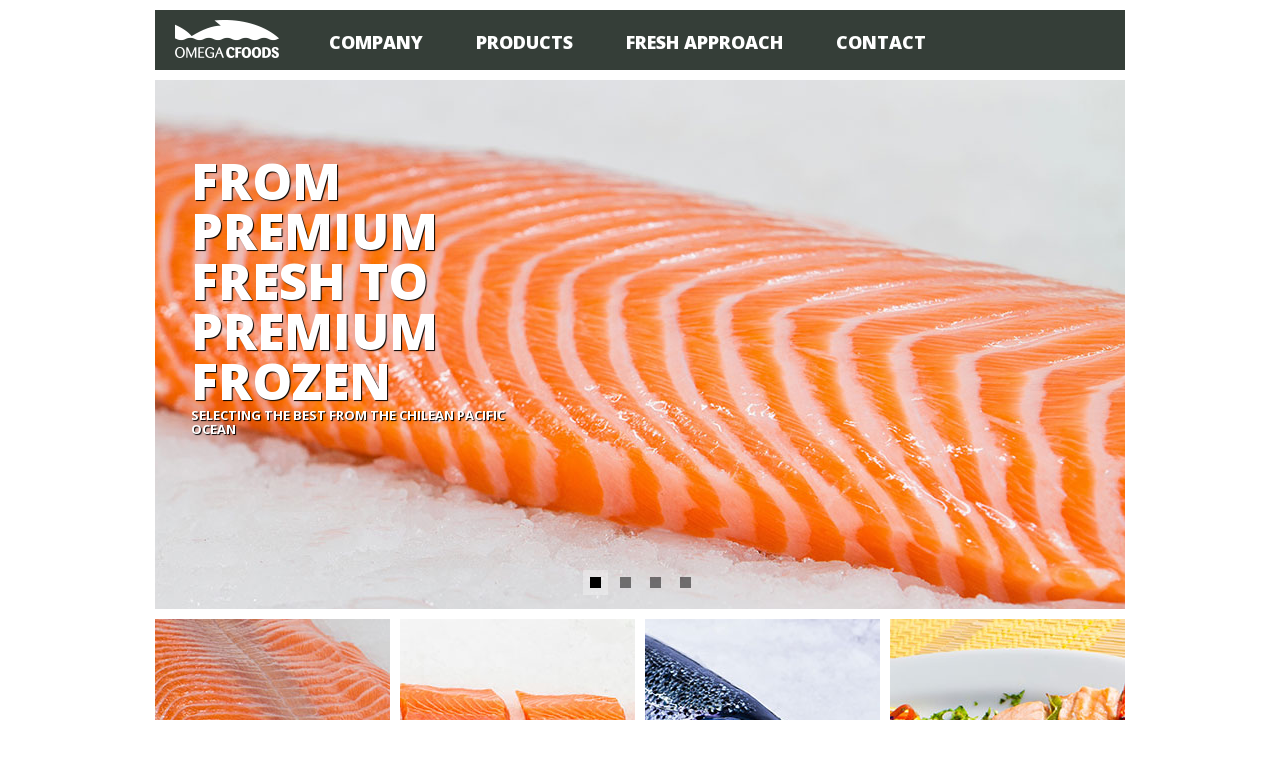

--- FILE ---
content_type: text/html; charset=UTF-8
request_url: https://omegacfoods.com/
body_size: 9792
content:

<!doctype html>
<html lang="en">
<head>
	<!-- extras -->
	<meta charset="utf-8">
	<meta http-equiv="X-UA-Compatible" content="IE=edge,chrome=1">
	<meta name="keywords" content="Atlantic Salmon,Salmon, Portions, Portion, Chile, Fillets, Fillet, Seafood, Trout, Coho, Salmo Salar" />
    <meta name="description" content="Seafood processor from Chile. Atlantic salmon premium portion producer." />
    <meta name="robots" content="index,follow,archive" />
    <link rel="shortcut icon" href="https://omegacfoods.com/web/wp-content/themes/omega/images/favicon.ico" />
    <meta name="format-detection" content="telephone=no">

	<title>Omega C Food</title>

	<!-- css -->
	<link rel="stylesheet" type="text/css" href="https://omegacfoods.com/web/wp-content/themes/omega/style.css">
	<link href='https://fonts.googleapis.com/css?family=Open+Sans:400,700,800' rel='stylesheet' type='text/css'>

	<!-- favicon -->
	<link rel="icon" type="image/vnd.microsoft.icon" href="https://omegacfoods.com/web/wp-content/themes/omega/images/favicon.ico"/>
    <link rel="shortcut icon" type="image/vnd.microsoft.icon" href="https://omegacfoods.com/web/wp-content/themes/omega/images/favicon.ico"/>


	<!-- script -->
	<script src="https://code.jquery.com/jquery-1.8.1.min.js"></script>

		
		<script src="https://omegacfoods.com/web/wp-content/themes/omega/js/slider.js"></script>
	<script type="text/javascript" charset="utf-8">
	$(document).ready(function() {
		$('.flexslider').flexslider({
		    animation: "fade",
			directionNav: false,
			controlNav: true,
			pauseOnHover: true,
			slideshowSpeed: 7000,
			animationDuration: 400,
			initDelay: 0,
		  });
	});
	</script>
		<!-- /script -->

	<!-- hook -->
	<link rel='dns-prefetch' href='//s.w.org' />
<link rel="alternate" type="application/rss+xml" title="Omega C Food &raquo; Home Comments Feed" href="https://omegacfoods.com/home/feed/" />
		<script type="text/javascript">
			window._wpemojiSettings = {"baseUrl":"https:\/\/s.w.org\/images\/core\/emoji\/12.0.0-1\/72x72\/","ext":".png","svgUrl":"https:\/\/s.w.org\/images\/core\/emoji\/12.0.0-1\/svg\/","svgExt":".svg","source":{"concatemoji":"https:\/\/omegacfoods.com\/web\/wp-includes\/js\/wp-emoji-release.min.js?ver=5.2.21"}};
			!function(e,a,t){var n,r,o,i=a.createElement("canvas"),p=i.getContext&&i.getContext("2d");function s(e,t){var a=String.fromCharCode;p.clearRect(0,0,i.width,i.height),p.fillText(a.apply(this,e),0,0);e=i.toDataURL();return p.clearRect(0,0,i.width,i.height),p.fillText(a.apply(this,t),0,0),e===i.toDataURL()}function c(e){var t=a.createElement("script");t.src=e,t.defer=t.type="text/javascript",a.getElementsByTagName("head")[0].appendChild(t)}for(o=Array("flag","emoji"),t.supports={everything:!0,everythingExceptFlag:!0},r=0;r<o.length;r++)t.supports[o[r]]=function(e){if(!p||!p.fillText)return!1;switch(p.textBaseline="top",p.font="600 32px Arial",e){case"flag":return s([55356,56826,55356,56819],[55356,56826,8203,55356,56819])?!1:!s([55356,57332,56128,56423,56128,56418,56128,56421,56128,56430,56128,56423,56128,56447],[55356,57332,8203,56128,56423,8203,56128,56418,8203,56128,56421,8203,56128,56430,8203,56128,56423,8203,56128,56447]);case"emoji":return!s([55357,56424,55356,57342,8205,55358,56605,8205,55357,56424,55356,57340],[55357,56424,55356,57342,8203,55358,56605,8203,55357,56424,55356,57340])}return!1}(o[r]),t.supports.everything=t.supports.everything&&t.supports[o[r]],"flag"!==o[r]&&(t.supports.everythingExceptFlag=t.supports.everythingExceptFlag&&t.supports[o[r]]);t.supports.everythingExceptFlag=t.supports.everythingExceptFlag&&!t.supports.flag,t.DOMReady=!1,t.readyCallback=function(){t.DOMReady=!0},t.supports.everything||(n=function(){t.readyCallback()},a.addEventListener?(a.addEventListener("DOMContentLoaded",n,!1),e.addEventListener("load",n,!1)):(e.attachEvent("onload",n),a.attachEvent("onreadystatechange",function(){"complete"===a.readyState&&t.readyCallback()})),(n=t.source||{}).concatemoji?c(n.concatemoji):n.wpemoji&&n.twemoji&&(c(n.twemoji),c(n.wpemoji)))}(window,document,window._wpemojiSettings);
		</script>
		<style type="text/css">
img.wp-smiley,
img.emoji {
	display: inline !important;
	border: none !important;
	box-shadow: none !important;
	height: 1em !important;
	width: 1em !important;
	margin: 0 .07em !important;
	vertical-align: -0.1em !important;
	background: none !important;
	padding: 0 !important;
}
</style>
	<link rel='stylesheet' id='wp-block-library-css'  href='https://omegacfoods.com/web/wp-includes/css/dist/block-library/style.min.css?ver=5.2.21' type='text/css' media='all' />
<link rel='https://api.w.org/' href='https://omegacfoods.com/wp-json/' />
<link rel="canonical" href="https://omegacfoods.com/" />
<link rel='shortlink' href='https://omegacfoods.com/' />
<link rel="alternate" type="application/json+oembed" href="https://omegacfoods.com/wp-json/oembed/1.0/embed?url=https%3A%2F%2Fomegacfoods.com%2F" />
<link rel="alternate" type="text/xml+oembed" href="https://omegacfoods.com/wp-json/oembed/1.0/embed?url=https%3A%2F%2Fomegacfoods.com%2F&#038;format=xml" />

	<!-- google -->
	<script>
	  (function(i,s,o,g,r,a,m){i['GoogleAnalyticsObject']=r;i[r]=i[r]||function(){
	  (i[r].q=i[r].q||[]).push(arguments)},i[r].l=1*new Date();a=s.createElement(o),
	  m=s.getElementsByTagName(o)[0];a.async=1;a.src=g;m.parentNode.insertBefore(a,m)
	  })(window,document,'script','//www.google-analytics.com/analytics.js','ga');

	  ga('create', 'UA-3013410-55', 'omegacfoods.com');
	  ga('send', 'pageview');

	</script>
	<!-- /google -->

</head>

<body>
<div id="wrap">

	<div id="header">
		<a href="https://omegacfoods.com"><img src="https://omegacfoods.com/web/wp-content/themes/omega/images/logo.png"></a>
		<ul>
			<li class="page_item page-item-7"><a href="https://omegacfoods.com/company/">Company</a></li>
<li class="page_item page-item-9"><a href="https://omegacfoods.com/products/">Products</a></li>
<li class="page_item page-item-11"><a href="https://omegacfoods.com/fresh-approach/">Fresh Approach</a></li>
<li class="page_item page-item-13"><a href="https://omegacfoods.com/contact/">Contact</a></li>
		</ul>
	</div>

			<div id="slider">
		<div class="flexslider">

			<div class="toplogo">
				<div class="wrap">
					<h1>FROM PREMIUM<br>
						FRESH TO<br>
						 PREMIUM FROZEN</h1>
					<p>SELECTING THE BEST FROM THE CHILEAN PACIFIC OCEAN</p>
				</div>
			</div>

		    <ul class="slides">
		    	 <li style="background-image: url(https://omegacfoods.com/web/wp-content/uploads/2013/06/slide0.jpg);"></li><li style="background-image: url(https://omegacfoods.com/web/wp-content/uploads/2013/06/slide1.jpg);"></li><li style="background-image: url(https://omegacfoods.com/web/wp-content/uploads/2013/06/slide2.jpg);"></li><li style="background-image: url(https://omegacfoods.com/web/wp-content/uploads/2013/06/slide3.jpg);"></li>						    </ul>
		</div>
		<!-- /slider -->
	</div>
		
<div id="content">

<ul class="ch-grid">

<li>
	<div class="ch-item ch-img-1" style="background-image: url(https://omegacfoods.com/web/wp-content/uploads/2013/06/fillete.jpg);">
		<div class="ch-info">
			<h3>Fillets</h3>
			<p>Atlantic Salmon Premium Portions Skinless BPI Vacuum Packed</p>
			<p class="more"><a href="https://omegacfoods.com/?page_id=9">more ></a></p>
		</div>
	</div>
</li>
<li>
	<div class="ch-item ch-img-1" style="background-image: url(https://omegacfoods.com/web/wp-content/uploads/2013/06/porciones.jpg);">
		<div class="ch-info">
			<h3>Portions</h3>
			<p>Atlantic Salmon Premium Fillets Skin On Vacuum Packed</p>
			<p class="more"><a href="https://omegacfoods.com/?page_id=9">more ></a></p>
		</div>
	</div>
</li>
<li>
	<div class="ch-item ch-img-1" style="background-image: url(https://omegacfoods.com/web/wp-content/uploads/2013/06/head-on.jpg);">
		<div class="ch-info">
			<h3>Head On / HG</h3>
			<p>Atlantic Salmon Head On Head Off Premium and Industrial</p>
			<p class="more"><a href="https://omegacfoods.com/?page_id=9">more ></a></p>
		</div>
	</div>
</li>
<li>
	<div class="ch-item ch-img-1" style="background-image: url(https://omegacfoods.com/web/wp-content/uploads/2013/06/byproducts.jpg);">
		<div class="ch-info">
			<h3>byproduct salmon</h3>
			<p>Atlantic Salmon Byproducts Bits and Pieces and Blocks</p>
			<p class="more"><a href="https://omegacfoods.com/?page_id=9">more ></a></p>
		</div>
	</div>
</li>
</ul>

<div id="sidebar">

	<h2>who<br>
		we are</h2>

	<p><strong>Omega C-Foods</strong><br>
		 involves over 25 years of seafood experience.</p>

	<p><strong>A joint venture</strong><br>
		between Chile and Europe with headquarter in Puerto Varas (X Region)</p>
		
	<p><strong>Success and growth</strong><br>
		have to be achieved through our FRESH approach</p>

	<p class="more"><a href="https://omegacfoods.com/?page_id=7">More ></a></p>	

</div>

<div id="omega">
	<img src="https://omegacfoods.com/web/wp-content/themes/omega/images/gorro.png">
	<p>Produced and shipped from the south of Chile with high quality standards.</p>
	<h2>Sustainable,<br>
		wholesome and tasty seafood</h2>
</div>

</div>

<div id="footer">
	<div id="footer_left">
		<h2>CONTACT</h2>
		<p><strong>ARTURO PRAT 102, PUERTO VARAS, CHILE</strong></p>
		<p>info@omegacfoods.com</p>
		<p>F: +56 65234959</p>
		<p class="design"><a href="http://2litros.cl" target="_blank">2litros > design technologies</a></p>
	</div>
	<div id="footer_right">
		<a href="http://www.pittmanseafoods.com/" target="_blank"><img src="https://omegacfoods.com/web/wp-content/themes/omega/images/logo1.png"></a>
		<img src="https://omegacfoods.com/web/wp-content/themes/omega/images/logo_footer.png">
	</div>
</div>

</div>
<!-- wrap -->


<script type='text/javascript' src='https://omegacfoods.com/web/wp-includes/js/wp-embed.min.js?ver=5.2.21'></script>

</body>
</html>

--- FILE ---
content_type: text/css
request_url: https://omegacfoods.com/web/wp-content/themes/omega/style.css
body_size: 13475
content:
/*  
Theme Name: Omega C Food
Theme URI: http://www.omegacfood.cl
Description: Tema para Omega C Food	
Version: 1
Author: 2litros > design technologies
Author URI: http://www.2litros.cl
*/

@import url("reset.css");

body {
	background: #fff;
	font-family: 'Open Sans', sans-serif;
	font-size: 12px;
	color: #353e38;
}

h2,h3 {
	margin: 0 0 10px;
}

h2 {
	font-size: 31px;
}

h2 {


/*height: 70px;*/
	position: relative;
	line-height: 100%;
}

h3 {
	font-size: 17px;
}

h4 {
	font-size: 14px;
	font-weight: bold;
}

h5 {
	font-size: 13px;
	font-weight: bold;
}

p {
	line-height: 20px;
	font-size: 13px;
	margin-top: 0;
	margin-bottom: 20px;
	text-align: left;
	color: #555;
}

a {
	color: #434343;
	text-decoration: none;
}

/* ------ cajas ------ */

#wrap {
	width: 970px;
	margin: 0 auto;
}

#header {
	float: left;
	z-index: 10;
	background-color: #353e38;
	height: 40px;
	width: 930px;
	padding: 10px 20px;
	margin-top: 10px;
}

#content {
	width: 100%;
	padding-top: 10px;
	padding-bottom: 10px;
	float: left;
}

#footer {
	width: 100%;
	float: left;
	padding-bottom: 10px;
}

/* ------ header ------ */

#header img {
	float: left;
	margin-right: 50px;
}

#header ul {
	float: left;
	display: inline;
	margin-top: 10px;
}

#header ul li {
	display: inline;
	margin-right: 50px;
}

#header ul li a {
	font-weight: 800;
	color: #fff;
	font-size: 18px;
	text-transform: uppercase;
}

/* ------ slider ------ */

#slider {
	width: 100%;
	margin-top: 10px;
	float: left;
	height: 529px;
}

.flexslider .toplogo {
	position: absolute;
	left: 36px;
	margin: 0;
	z-index: 999;
	top: 76px;
	width: 350px;
}

.flexslider .toplogo h1 {
	font-size: 50px;
	font-weight: 800;
	color: #fff;
	text-align: left;
	margin-bottom: 2px;
	margin-top: 0;
	line-height: 100%;
	text-shadow: #000 1px 1px 1px;
}

.flexslider .toplogo p {
	color: #fff;
	font-weight: bold;
	text-align: left;
	text-transform: uppercase;
	text-shadow: #000 1px 1px 1px;
	line-height: 110%;
}

.flexslider {
	position: relative;
	width: 100%;
	float: left;
}

.flexslider .flex-control-nav {
	position: absolute;
	width: 100%;
	bottom: 10px;
	left: 0;
	margin: 0;
	z-index: 1000;
}

.flexslider :focus {
	outline-color: rgb(101, 175, 255);
	outline-color: rgba(101, 175, 255, 0.55);
}

.flexslider {
	margin: 0;
	padding: 0;
	text-align: center;
}

.flexslider .slides > li {
	display: none;
	-webkit-backface-visibility: hidden;
}

.flexslider .slides img {
	max-width: 90%;
	display: block;
	margin: 0 auto 25px auto;
}

.flexslider {
	position: relative;
	zoom: 1;
	text-align: center;
}

.flexslider .slides {
	zoom: 1;
}

.flexslider .slides li {
	height: 529px;
	background-position: center center;
	background-repeat: no-repeat;
}

.flexslider .slides img {
	width: 100%;
	display: block;
}

.flexslider .slides > li {
	position: relative;
}

.flexslider .slides > li:focus {
	outline-offset: -5px;
}

.flex-container {
	zoom: 1;
	position: relative;
}

.flex-control-nav {
	width: 100%;
	text-align: center;
}

.flex-control-nav li {
	margin: 0 0 0 5px;
	display: inline-block;
	zoom: 1;
	*display: inline;
}

.flex-control-nav li:first-child {
	margin: 0;
}

.flex-control-nav li a {
	width: 25px;
	height: 25px;
	display: block;
	background: url(images/control_btn.png) no-repeat;
	cursor: pointer;
	text-indent: -999em;
	overflow: hidden;
}

.flex-control-nav li a:hover, .flex-control-nav li a:focus {
	background-position: 0 -25px;
	text-decoration: none;
	-moz-outline-radius: 14px;
}

.flex-control-nav li a.flex-active, .flex-control-nav li a.active {
	background-position: 0 -50px;
	cursor: default;
}

/* ------ home ------ */

.ch-grid {
	margin: 0 0 10px;
	padding: 0;
	list-style: none;
	display: block;
	text-align: center;
	width: 100%;
}

.ch-grid li:last-child {
	width: 235px;
	margin-right: 0;
	margin-left: 0;
	height: 293px;
	float: left;
}

.ch-grid:after,
.ch-item:before {
	content: '';
    display: table;
}

.ch-grid:after {
	clear: both;
}

.ch-grid li {
	width: 235px;
	margin-right: 10px;
	margin-left: 0;
	height: 293px;
	float: left;
}

.ch-item {
	width: 100%;
	height: 100%;
	position: relative;
	cursor: pointer;
	-webkit-transition: all 0.4s ease-in-out;
	-moz-transition: all 0.4s ease-in-out;
	-o-transition: all 0.4s ease-in-out;
	-ms-transition: all 0.4s ease-in-out;
	transition: all 0.4s ease-in-out;
}

.ch-img-1 { 
	background-image: url(images/prod1.jpg);
}

.ch-img-2 { 
	background-image: url(images/prod1.jpg);
}

.ch-img-3 { 
	background-image: url(images/prod1.jpg);
}

.ch-info {
	position: absolute;
	width: inherit;
	height: inherit;
	opacity: 0;
	-webkit-transition: all 0.3s ease-in-out;
	-moz-transition: all 0.3s ease-in-out;
	-o-transition: all 0.3s ease-in-out;
	-ms-transition: all 0.3s ease-in-out;
	transition: all 0.3s ease-in-out;
	/*-webkit-transform: scale(0);
	-moz-transform: scale(0);
	-o-transform: scale(0);
	-ms-transform: scale(0);
	transform: scale(0);*/
	-webkit-backface-visibility: hidden;
	visibility:hidden !important; 
	filter: alpha(opacity=80) !important;
	background-image: url(images/verde.jpg);
}

.ch-info h3 {
	color: #fff;
	text-transform: uppercase;
	font-size: 22px;
	margin: 0 25px 10px;
	padding: 30px 0 0;
	text-shadow: 0 0 1px #fff,0 1px 2px rgba(0,0,0,0.3);
	line-height: 110%;
	height: 32px;
	text-align: left;
}

.ch-info p {
	color: #fff;
	padding: 14px 5px 2px;
	font-size: 12px;
	opacity: 0;
	margin-bottom: 0;
	margin-right: 20px;
	margin-left: 20px;
}

.ch-info p.info_dura {
	margin-bottom: 2px;
	padding-top: 2px;
	padding-bottom: 0;
}

.ch-info p.more a {
	display: block;
	color: #363e38;
	font-style: normal;
	font-weight: 700;
	text-transform: uppercase;
	font-family: 'Open Sans', Arial, sans-serif;
	margin-top: 10px;
	background-color: rgba(255,255,255,0.9);
	border-radius: 5px;
	text-decoration: none;
	text-align: center;
	padding-top: 6px;
	padding-bottom: 6px;
	width: 100px;
}

.ch-item:hover {
	box-shadow: 
		inset 0 0 0 1px rgba(255,255,255,0.1),
		0 1px 2px rgba(0,0,0,0.1);
}
.ch-item:hover .ch-info {
	-webkit-transform: scale(1);
	-moz-transform: scale(1);
	-o-transform: scale(1);
	-ms-transform: scale(1);
	transform: scale(1);
	opacity: 1;
	visibility:visible !important; 
}

.ch-item:hover .ch-info p {
	opacity: 1;
}

/* ------ sidebar ------ */

#sidebar {
	float: left;
	background-color: #eb3c17;
	width: 195px;
	padding: 20px;
	height: 420px;
}

#sidebar h2 {
	color: #fff;
	font-size: 36px;
	text-align: left;
	text-transform: uppercase;
	margin-bottom: 40px;
}

#sidebar p {
	color: #fff;
	line-height: 110%;
}

#sidebar strong {
	font-weight: bold;
	text-transform: uppercase;
}


#sidebar p.more a {
	display: block;
	color: #363e38;
	font-style: normal;
	font-weight: 700;
	text-transform: uppercase;
	font-family: 'Open Sans', Arial, sans-serif;
	margin-top: 30px;
	background-color: rgba(255,255,255,0.9);
	border-radius: 5px;
	text-decoration: none;
	text-align: center;
	padding-top: 6px;
	padding-bottom: 6px;
	width: 100px;
}

#sidebar.company {
	width: 930px;
	height: 690px;
}

#side_com {
	width: 190px;
	float: left;
}

#side_cv {
	width: 640px;
	float: right;
	margin-top: 110px;
}

#side_cv ul {
	width: 100%;
	float: left;
}

#side_cv ul li {
	float: left;
	width: 140px;
	margin-right: 40px;
	margin-bottom: 20px;
}

#side_cv ul li p {
	margin-bottom: 2px;
}

#side_cv ul li img {
	float: left;
	margin-bottom: 10px;
	margin-top: 10px;
}

/* ------ omega ------ */

#omega {
	width: 653px;
	float: right;
	padding: 20px 36px;
	background: #f1ebc6 url(images/triangulo.jpg) no-repeat right top;
	height: 420px;
}

#omega img {
	margin-bottom: 30px;
}

#omega p {
	width: 300px;
	color: #484747;
	font-weight: bold;
}

#omega h2 {
	font-size: 60px;
	line-height: 110%;
	margin-bottom: 2px;
	color: #eb3c17;
	text-transform: uppercase;
	text-align: left;
	width: 600px;
}

/* ------ company ------ */

#history {
	width: 440px;
	float: left;
	background-color: #a6b4a2;
	padding: 20px;
	margin-bottom: 10px;
	height: 180px;
}

#history h2 {
	font-size: 30px;
	color: #353e38;
	text-transform: uppercase;
	text-align: left;
	line-height: 110%;
}

#mision {
	width: 440px;
	float: right;
	background-color: #353e38;
	padding: 20px;
	margin-bottom: 10px;
	height: 180px;
}

#mision h2 {
	font-size: 30px;
	color: #fff;
	line-height: 110%;
	text-transform: uppercase;
}

#mision p {
	color: #fff;
}

/* ------ productos ------ */

#feature_list {
	width: 100%;
	float: left;
}

ul#tabs {
	width: 350px;
	float: left;
}

ul#tabs li {
	
}

ul#tabs li a {
	display: block;
	text-align: left;
	color: #353e38;
	font-size: 17px;
	font-weight: bold;
	text-transform: uppercase;
	padding-left: 30px;
	padding-top: 10px;
	padding-bottom: 10px;
}

ul#tabs li a:hover {
	color: #343e38;
}

ul#tabs li a.current {
	display: block;
	text-align: left;
	background-image: url(images/tira.jpg);
	color: #fff;
}

.output {
	width: 600px;
	text-align: left;
	float: right;
	/*height: 950px;*/
}

.titulo {
	width: 560px;
	padding: 20px;
	background-color: #eb3c17;
}

.titulo h2 {
	font-size: 30px;
	color: #fff;
	line-height: 110%;
	text-align: left;
	text-transform: uppercase;
	margin-bottom: 0;
}

.slider {
	width: 600px;
	height: 300px;
	margin-top: 10px;
	margin-bottom: 10px;
	background-color: #b4c0b0;
}

.slider .flexslider .slides li {
	height: 300px;
	background-position: center center;
	background-repeat: no-repeat;
}

.slider .flexslider {
	position: relative;
	width: 100%;
	float: left;
}


.slider .flex-control-nav {
	width: 100%;
	text-align: center;
}

.slider .flex-control-nav li {
	margin: 0 0 0 5px;
	display: inline-block;
	zoom: 1;
	*display: inline;
}

.slider .flex-control-nav li:first-child {
	margin: 0;
}

.slider .flex-control-nav li a {
	width: 25px;
	height: 25px;
	display: block;
	background: url(images/control_btn.png) no-repeat;
	cursor: pointer;
	text-indent: -999em;
	overflow: hidden;
}

.slider .flex-control-nav li a:hover, .slider .flex-control-nav li a:focus {
	background-position: 0 -25px;
	text-decoration: none;
	-moz-outline-radius: 14px;
}

.slider .flex-control-nav li a.flex-active, .slider .flex-control-nav li a.active {
	background-position: 0 -50px;
	cursor: default;
}
.post_content {
	width: 100%;
	float: left;
}

.left_content {
	width: 130px;
	float: left;
	background: url(images/pdf.jpg) left top;
	padding: 130px 15px 20px 25px;
}

.left_content p {
	color: #353e38;
	text-transform: uppercase;
	margin-bottom: 4px;
	line-height: 110%;
}

.left_content p.down a {
	background-image: url(images/dl.jpg);
	color: #fff;
	font-weight: bold;
	text-transform: uppercase;
	padding: 5px 10px 5px 36px;
	margin-top: 14px;
	float: left;
}

.right_content {
	width: 410px;
	float: right;
}

.right_content h4 {
	color: #eb3c17;
	margin-bottom: 20px;
}

p.short {
	margin-bottom: 8px;
	width: 180px;
	float: left;
	padding-right: 20px;
}

/* ------ fresh ------ */

#focus {
	float: left;
	width: 210px;
	margin-right: 10px;
	background-color: #b5c0b1;
	padding: 20px;
	height: 378px;
}

#focus h2 {
	font-size: 30px;
	color: #fff;
	text-transform: uppercase;
	text-align: left;
	line-height: 110%;
}

#focus p {
	color: #fff;
}

#focus p em {
	display: block;
	padding-top: 9px;
	padding-bottom: 9px;
	border-bottom: 1px solid #fff;
	border-top: 1px solid #fff;
}

#rel {
	width: 310px;
	margin-right: 10px;
	float: left;
	background-color: #48524c;
	padding: 20px;
	height: 378px;
}

#rel h2 {
	font-size: 30px;
	color: #a6b4a2;
	line-height: 110%;
	text-transform: uppercase;
}

#rel p {
	color: #a6b4a2;
}

#rel p em {
	display: block;
	padding-top: 9px;
	padding-bottom: 9px;
	border-bottom: 1px solid #a6b4a2;
	border-top: 1px solid #a6b4a2;
}

#eng {
	float: left;
	width: 310px;
	background-color: #ef572a;
	padding: 20px;
	height: 378px;
}

#eng p {
	color: #fff;
}

#eng h2 {
	font-size: 30px;
	color: #fff;
	line-height: 110%;
	text-transform: uppercase;
}

#eng p em {
	display: block;
	padding-top: 9px;
	padding-bottom: 9px;
	border-bottom: 1px solid #fff;
	border-top: 1px solid #fff;
}

#succ {
	width: 570px;
	margin-right: 10px;
	float: left;
	background-color: #f2ebc7;
	margin-top: 10px;
	padding: 20px;
	height: 268px;
}

#succ h2 {
	font-size: 30px;
	color: #ed5834;
	line-height: 110%;
	text-transform: uppercase;
}

#succ p {
	color: #ed5834;
}

#succ strong {
	text-transform: uppercase;
	border-bottom: 1px solid #ed5834;
	padding-bottom: 9px;
	font-weight: normal;
	font-style: normal;
}

#her {
	width: 310px;
	float: left;
	background-color: #b5c0b1;
	margin-top: 10px;
	padding: 20px;
	height: 268px;
}

#her p {
	color: #484747;
}

#her h2 {
	font-size: 30px;
	color: #444444;
	line-height: 110%;
	text-transform: uppercase;
}

#her p em {
	display: block;
	padding-top: 9px;
	padding-bottom: 9px;
	border-bottom: 1px solid #484747;
	border-top: 1px solid #484747;
}

/* ------ contact ------ */
 #map_canvas {
	width: 100%;
	float: left;
	height: 630px;
}

/* ------ footer ------ */

#footer_left {
	background-color: #484747;
	width: 565px;
	float: left;
	height: 180px;
	padding: 20px;
}

#footer p {
	margin-bottom: 4px;
	color: #fff;
}

#footer a {
	color: #fff;
	font-weight: normal;
	font-style: normal;
	text-decoration: none;
}

p.design {
	font-size: 11px;
	margin-top: 10px;
}

#footer h2 {
	color: #fff;
	font-size: 36px;
	text-align: left;
	text-transform: uppercase;
	margin-bottom: 20px;
}

#footer_right {
	width: 315px;
	float: right;
	padding: 80px 20px 20px;
	height: 120px;
	background-color: #bccab8;
}

#footer_right img {
	margin-right: 10px;
	margin-left: 10px;
}

--- FILE ---
content_type: text/plain
request_url: https://www.google-analytics.com/j/collect?v=1&_v=j102&a=158255553&t=pageview&_s=1&dl=https%3A%2F%2Fomegacfoods.com%2F&ul=en-us%40posix&dt=Omega%20C%20Food&sr=1280x720&vp=1280x720&_u=IEBAAAABAAAAACAAI~&jid=1256535697&gjid=386555305&cid=1787073968.1768658774&tid=UA-3013410-55&_gid=54915793.1768658774&_r=1&_slc=1&z=1157730644
body_size: -451
content:
2,cG-MNT2KT8XXE